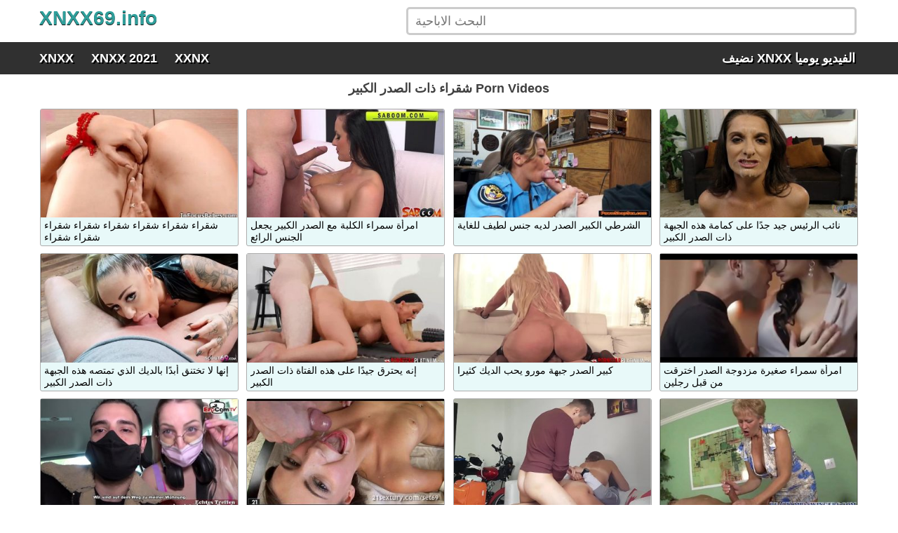

--- FILE ---
content_type: text/html; charset=UTF-8
request_url: https://xnxx69.info/video/%D8%B4%D9%82%D8%B1%D8%A7%D8%A1-%D8%B0%D8%A7%D8%AA-%D8%A7%D9%84%D8%B5%D8%AF%D8%B1-%D8%A7%D9%84%D9%83%D8%A8%D9%8A%D8%B1
body_size: 14382
content:
<!DOCTYPE html><html lang=en-US><head><meta charset="UTF-8"><meta name="viewport" content="width=device-width, initial-scale=1"><link rel=profile href=https://gmpg.org/xfn/11><title>شقراء ذات الصدر الكبير - أفضل أشرطة الفيديو الإباحية - XNXX</title><meta name="description" content="رأي شقراء ذات الصدر الكبير فيديو اباحي XNXX فقط أفضل شقراء ذات الصدر الكبير في HD - XXNX"><link rel=preconnect href=//mc.yandex.ru><style media=all>html,body,div,span,iframe,h1,h2,h3,p,a{margin:0;padding:0}img{padding:0;margin:0;object-fit:cover}ul,li{list-style:none;margin:0;padding:0}body{background:none repeat scroll 0 0 #FFF;font-family:"lucida grande","tahoma",verdana,arial,sans-serif}h1,h2,h3{font-size:18px;color:#404040;font-weight:bold;display:block;text-align:center}a{text-decoration:none;color:#2f9f9b}#top{height:110px}h2{font-size:17px;margin:8px 0}#content{margin:5px auto;width:1188px;min-height:759px}.space{margin-bottom:8px;clear:both}.header{height:60px;margin:0 auto;width:1188px}.logo{padding:10px 0 0 10px;float:left;font-size:28px;text-shadow:0px 1px 0 #111;font-weight:bold}.search{padding:10px 0 0 25px;float:right;width:655px}.input-search{height:40px;padding:0 10px;border:3px solid #ccc;border-radius:5px;background:#fff;color:#222;font-size:18px;line-height:40px;box-sizing:border-box;width:98%}.searchmobile{display:none;float:right;font-size:30px;margin:6px 12px 0 0}.menumobile{display:inline-block;width:100%;height:46px;background:#303030}.navbar{display:block;height:45px;margin:0 auto;width:1188px}.onmobile{display:none;text-align:center;margin:10px 0}.navbar li{float:left;margin-right:5px;list-style-type:none}.navbar a{display:block;padding:11px 10px 11px;font-size:18px;font-weight:bold;text-align:center;text-shadow:2px 2px 0 #000;line-height:24px;color:#fff;text-decoration:none}.navbar a:hover{color:#2f9f9b}.navbar li.home{display:block;min-width:75px;padding:11px 10px 9px;font-size:18px;font-weight:bold;text-align:center;text-shadow:2px 2px 0 #000;line-height:24px;color:#fff;text-decoration:none}.rosu{color:#e34449}.verde{color:#019a6c}.spacebot{margin:3px 0 10px 5px !important}.natinati{margin:10px 0 0}.thumbs{padding:5px 5px;overflow:hidden;clear:both}.thumb{width:25%;float:left;overflow:hidden;box-sizing:border-box;padding:5px 0.5%}.thumb .thumb_wrap{border:1px solid #acacac;border-radius:3px;background-color:#e8f9f9}.thumb .thumb_link{position:relative;padding-bottom:55%;display:block;background-color:#aaabbb}.thumb .thumb_img{position:absolute;top:0;left:0;width:100%;height:100%;display:block;overflow:hidden}.thumb .thumb_title{line-height:17px;height:34px;overflow:hidden;display:block;margin:3px 5px;padding:0px;font-weight:normal;text-decoration:none;font-family:Arial,Helvetica,sans-serif;font-size:14px;font-style:normal;color:#000;word-wrap:break-word}.shareing{margin:5px 0 0;text-align:center}.video_description a{color:#333;text-decoration:none}.video_description a:hover{color:#e34449}.video_description{color:#555;font-size:14px;font-weight:normal;display:block;margin-top:5px}.textfield{width:540px;border:1px solid #ccc;background:#fbfbfb;padding:5px 10px;display:inline-block;border-radius:10px;text-align:left;height:35px}#player{position:relative;z-index:6;background-color:#000;height:525px}#player video{position:absolute;top:0;left:0;width:100%;height:100%;background-color:#000}.tags{text-align:center;margin:5px 0;overflow:hidden;clear:both;color:#064e57}.tags a{font-size:15px;text-decoration:underline;padding:3px 3px;margin:3px 3px 3px 0;display:inline-block;color:#0e3f5a}#video-wrap{width:98%;margin:5px 1%}.clear{clear:both}.right{float:right !important}.left{float:left}.center{text-align:center}.pagination{padding:25px 0 20px;text-align:center;clear:both}.np-page{display:inline-block;width:47%;margin:0 1%;font-size:16px;background-color:#2f9f9b;padding:10px 0;color:#000;border-radius:10px}.pag-current{cursor:default !important;background-color:#303030 !important;color:#fff !important}.button-pagination{background-color:#dadada;border:0;color:#303030;font-size:16px;border-radius:25px;padding:12px 18px;margin:0 2px}.redtxt{color:#2f9f9b}.redtxts{color:#2f9f9b}.red{background-color:#2f9f9b;color:#fff}.blue{color:#1da1f2}.col_bar{width:100%;float:left;margin:-3px 0 10px}.download_link{font-size:0;line-height:normal;display:block;text-align:center;color:#f00;background:#ff3;text-transform:uppercase;padding:12px 0}.download_link span{font-size:15px;display:inline-block;vertical-align:middle}.download_link strong{font-weight:700}.tagged{background:#d9d9d9;border-radius:5px;box-shadow:none;font-size:14px;margin:3px 1px;padding:2px 6px 3px;white-space:normal;display:inline-block;border-bottom:2px solid #333}.pages_mob{display:none;margin:10px 5px 10px;height:55px}.trends{text-align:center}.trends li{margin:2px;padding:6px;display:inline-block}.trends a{color:#1c7592;text-decoration:underline}#footer{background:#303030;margin:15px 0 0}.nav-footer{text-align:center;min-height:20px;color:#fff;padding:15px;font-size:14px}.nav-footer a{color:#FFF;font-size:14px}.nav-footer a:hover{color:#e34449;text-decoration:underline}@media (min-width: 950px) and (max-width: 1250px){.header{width:auto}.search{width:450px}.header h1{font-size:16px}.navbar{width:100%}#content{width:100%}#content h1{font-size:16px}.thumbs{padding:5px 10px}.thumb{width:25%}#player{height:42.5vw;padding-bottom:0}#video-wrap{width:92%;margin:5px 4%}.textfield{width:420px}}@media (min-width: 650px) and (max-width: 950px){.header{height:65px}h1{padding:5px 0}h3{font-size:15px;margin:8px}.header{max-width:1250px;padding:0 5px;width:auto}.navbar{width:auto;margin-left:4px}.logo{max-width:220px;background-size:contain}.search{padding:13px 0 0 0;width:55%;margin:0 auto;float:right}.input-search{width:98%}#content{width:100%}#content h1{font-size:15px;text-align:center;display:block}#player{height:53.5vw}.thumb{width:33.3333%}.thumb .thumb_title{font-size:13px}h3{font-size:16px}.space{margin-bottom:8px}#video-wrap{float:none;width:auto;margin:0 0 5px}.pages_mob{display:block}.button-pagination{display:none;padding:12px 40px;margin:0 10px}.nav-footer{font-size:13px}}@media only screen and (max-width:650px){#top{height:unset}.space{margin-bottom:0}h3{font-size:14px;margin:8px;display:block;text-align:center}.header{padding:2px 5px 0;height:37px;width:auto}.logo{text-align:center;height:35px;float:none;padding:0;font-size:26px}.tagspace{display:none}.navbar{width:100%;height:30px;text-align:center;display:table;table-layout:fixed}.onmobile{display:block}.navbar li{float:none;display:table-cell;border-left:1px solid #fff}.navbar a{padding:11px 5px 11px;font-size:14px}#nomob{display:none}.search{float:left;width:100%;position:relative;margin:0 0 5px 0;padding:5px 0}.searchmobile{display:block}.input-search{width:100%;padding:0 6px}.sort-button{margin:0 5px 0 0;font-size:13px}#content{padding:0 5px 0 4px;margin:0 auto;width:auto}#content h1{font-size:15px;float:none;text-align:center;display:block;margin:5px 0 7px 0}.tags a{padding:2px;margin:2px 2px 2px 0}.thumbs{padding:0}.thumb{width:100%;padding:5px 1%}.thumb .thumb_title{font-size:12px;line-height:16px;height:16px}#player{margin:0 -5px;height:54vw}h2{font-size:14px}.tagged{font-size:12px}#video-wrap{float:none;width:auto;margin:0 0 10px}.download_link span{font-size:12px}.trends a{font-size:14px}.pages_mob{display:block}.button-pagination{display:none;padding:12px 40px;margin:0 10px}.nav-footer a{font-size:13px}.nav-footer{font-size:13px}}</style><link rel=canonical href=https://xnxx69.info/video/%d8%b4%d9%82%d8%b1%d8%a7%d8%a1-%d8%b0%d8%a7%d8%aa-%d8%a7%d9%84%d8%b5%d8%af%d8%b1-%d8%a7%d9%84%d9%83%d8%a8%d9%8a%d8%b1><style id=global-styles-inline-css>/*<![CDATA[*/:root{--wp--preset--aspect-ratio--square:1;--wp--preset--aspect-ratio--4-3:4/3;--wp--preset--aspect-ratio--3-4:3/4;--wp--preset--aspect-ratio--3-2:3/2;--wp--preset--aspect-ratio--2-3:2/3;--wp--preset--aspect-ratio--16-9:16/9;--wp--preset--aspect-ratio--9-16:9/16;--wp--preset--color--black:#000;--wp--preset--color--cyan-bluish-gray:#abb8c3;--wp--preset--color--white:#fff;--wp--preset--color--pale-pink:#f78da7;--wp--preset--color--vivid-red:#cf2e2e;--wp--preset--color--luminous-vivid-orange:#ff6900;--wp--preset--color--luminous-vivid-amber:#fcb900;--wp--preset--color--light-green-cyan:#7bdcb5;--wp--preset--color--vivid-green-cyan:#00d084;--wp--preset--color--pale-cyan-blue:#8ed1fc;--wp--preset--color--vivid-cyan-blue:#0693e3;--wp--preset--color--vivid-purple:#9b51e0;--wp--preset--gradient--vivid-cyan-blue-to-vivid-purple:linear-gradient(135deg,rgb(6,147,227) 0%,rgb(155,81,224) 100%);--wp--preset--gradient--light-green-cyan-to-vivid-green-cyan:linear-gradient(135deg,rgb(122,220,180) 0%,rgb(0,208,130) 100%);--wp--preset--gradient--luminous-vivid-amber-to-luminous-vivid-orange:linear-gradient(135deg,rgb(252,185,0) 0%,rgb(255,105,0) 100%);--wp--preset--gradient--luminous-vivid-orange-to-vivid-red:linear-gradient(135deg,rgb(255,105,0) 0%,rgb(207,46,46) 100%);--wp--preset--gradient--very-light-gray-to-cyan-bluish-gray:linear-gradient(135deg,rgb(238,238,238) 0%,rgb(169,184,195) 100%);--wp--preset--gradient--cool-to-warm-spectrum:linear-gradient(135deg,rgb(74,234,220) 0%,rgb(151,120,209) 20%,rgb(207,42,186) 40%,rgb(238,44,130) 60%,rgb(251,105,98) 80%,rgb(254,248,76) 100%);--wp--preset--gradient--blush-light-purple:linear-gradient(135deg,rgb(255,206,236) 0%,rgb(152,150,240) 100%);--wp--preset--gradient--blush-bordeaux:linear-gradient(135deg,rgb(254,205,165) 0%,rgb(254,45,45) 50%,rgb(107,0,62) 100%);--wp--preset--gradient--luminous-dusk:linear-gradient(135deg,rgb(255,203,112) 0%,rgb(199,81,192) 50%,rgb(65,88,208) 100%);--wp--preset--gradient--pale-ocean:linear-gradient(135deg,rgb(255,245,203) 0%,rgb(182,227,212) 50%,rgb(51,167,181) 100%);--wp--preset--gradient--electric-grass:linear-gradient(135deg,rgb(202,248,128) 0%,rgb(113,206,126) 100%);--wp--preset--gradient--midnight:linear-gradient(135deg,rgb(2,3,129) 0%,rgb(40,116,252) 100%);--wp--preset--font-size--small:13px;--wp--preset--font-size--medium:20px;--wp--preset--font-size--large:36px;--wp--preset--font-size--x-large:42px;--wp--preset--spacing--20:0.44rem;--wp--preset--spacing--30:0.67rem;--wp--preset--spacing--40:1rem;--wp--preset--spacing--50:1.5rem;--wp--preset--spacing--60:2.25rem;--wp--preset--spacing--70:3.38rem;--wp--preset--spacing--80:5.06rem;--wp--preset--shadow--natural:6px 6px 9px rgba(0, 0, 0, 0.2);--wp--preset--shadow--deep:12px 12px 50px rgba(0, 0, 0, 0.4);--wp--preset--shadow--sharp:6px 6px 0px rgba(0, 0, 0, 0.2);--wp--preset--shadow--outlined:6px 6px 0px -3px rgb(255, 255, 255), 6px 6px rgb(0, 0, 0);--wp--preset--shadow--crisp:6px 6px 0px rgb(0, 0, 0)}:where(.is-layout-flex){gap:0.5em}:where(.is-layout-grid){gap:0.5em}body .is-layout-flex{display:flex}.is-layout-flex{flex-wrap:wrap;align-items:center}.is-layout-flex>:is(*,div){margin:0}body .is-layout-grid{display:grid}.is-layout-grid>:is(*,div){margin:0}:where(.wp-block-columns.is-layout-flex){gap:2em}:where(.wp-block-columns.is-layout-grid){gap:2em}:where(.wp-block-post-template.is-layout-flex){gap:1.25em}:where(.wp-block-post-template.is-layout-grid){gap:1.25em}.has-black-color{color:var(--wp--preset--color--black) !important}.has-cyan-bluish-gray-color{color:var(--wp--preset--color--cyan-bluish-gray) !important}.has-white-color{color:var(--wp--preset--color--white) !important}.has-pale-pink-color{color:var(--wp--preset--color--pale-pink) !important}.has-vivid-red-color{color:var(--wp--preset--color--vivid-red) !important}.has-luminous-vivid-orange-color{color:var(--wp--preset--color--luminous-vivid-orange) !important}.has-luminous-vivid-amber-color{color:var(--wp--preset--color--luminous-vivid-amber) !important}.has-light-green-cyan-color{color:var(--wp--preset--color--light-green-cyan) !important}.has-vivid-green-cyan-color{color:var(--wp--preset--color--vivid-green-cyan) !important}.has-pale-cyan-blue-color{color:var(--wp--preset--color--pale-cyan-blue) !important}.has-vivid-cyan-blue-color{color:var(--wp--preset--color--vivid-cyan-blue) !important}.has-vivid-purple-color{color:var(--wp--preset--color--vivid-purple) !important}.has-black-background-color{background-color:var(--wp--preset--color--black) !important}.has-cyan-bluish-gray-background-color{background-color:var(--wp--preset--color--cyan-bluish-gray) !important}.has-white-background-color{background-color:var(--wp--preset--color--white) !important}.has-pale-pink-background-color{background-color:var(--wp--preset--color--pale-pink) !important}.has-vivid-red-background-color{background-color:var(--wp--preset--color--vivid-red) !important}.has-luminous-vivid-orange-background-color{background-color:var(--wp--preset--color--luminous-vivid-orange) !important}.has-luminous-vivid-amber-background-color{background-color:var(--wp--preset--color--luminous-vivid-amber) !important}.has-light-green-cyan-background-color{background-color:var(--wp--preset--color--light-green-cyan) !important}.has-vivid-green-cyan-background-color{background-color:var(--wp--preset--color--vivid-green-cyan) !important}.has-pale-cyan-blue-background-color{background-color:var(--wp--preset--color--pale-cyan-blue) !important}.has-vivid-cyan-blue-background-color{background-color:var(--wp--preset--color--vivid-cyan-blue) !important}.has-vivid-purple-background-color{background-color:var(--wp--preset--color--vivid-purple) !important}.has-black-border-color{border-color:var(--wp--preset--color--black) !important}.has-cyan-bluish-gray-border-color{border-color:var(--wp--preset--color--cyan-bluish-gray) !important}.has-white-border-color{border-color:var(--wp--preset--color--white) !important}.has-pale-pink-border-color{border-color:var(--wp--preset--color--pale-pink) !important}.has-vivid-red-border-color{border-color:var(--wp--preset--color--vivid-red) !important}.has-luminous-vivid-orange-border-color{border-color:var(--wp--preset--color--luminous-vivid-orange) !important}.has-luminous-vivid-amber-border-color{border-color:var(--wp--preset--color--luminous-vivid-amber) !important}.has-light-green-cyan-border-color{border-color:var(--wp--preset--color--light-green-cyan) !important}.has-vivid-green-cyan-border-color{border-color:var(--wp--preset--color--vivid-green-cyan) !important}.has-pale-cyan-blue-border-color{border-color:var(--wp--preset--color--pale-cyan-blue) !important}.has-vivid-cyan-blue-border-color{border-color:var(--wp--preset--color--vivid-cyan-blue) !important}.has-vivid-purple-border-color{border-color:var(--wp--preset--color--vivid-purple) !important}.has-vivid-cyan-blue-to-vivid-purple-gradient-background{background:var(--wp--preset--gradient--vivid-cyan-blue-to-vivid-purple) !important}.has-light-green-cyan-to-vivid-green-cyan-gradient-background{background:var(--wp--preset--gradient--light-green-cyan-to-vivid-green-cyan) !important}.has-luminous-vivid-amber-to-luminous-vivid-orange-gradient-background{background:var(--wp--preset--gradient--luminous-vivid-amber-to-luminous-vivid-orange) !important}.has-luminous-vivid-orange-to-vivid-red-gradient-background{background:var(--wp--preset--gradient--luminous-vivid-orange-to-vivid-red) !important}.has-very-light-gray-to-cyan-bluish-gray-gradient-background{background:var(--wp--preset--gradient--very-light-gray-to-cyan-bluish-gray) !important}.has-cool-to-warm-spectrum-gradient-background{background:var(--wp--preset--gradient--cool-to-warm-spectrum) !important}.has-blush-light-purple-gradient-background{background:var(--wp--preset--gradient--blush-light-purple) !important}.has-blush-bordeaux-gradient-background{background:var(--wp--preset--gradient--blush-bordeaux) !important}.has-luminous-dusk-gradient-background{background:var(--wp--preset--gradient--luminous-dusk) !important}.has-pale-ocean-gradient-background{background:var(--wp--preset--gradient--pale-ocean) !important}.has-electric-grass-gradient-background{background:var(--wp--preset--gradient--electric-grass) !important}.has-midnight-gradient-background{background:var(--wp--preset--gradient--midnight) !important}.has-small-font-size{font-size:var(--wp--preset--font-size--small) !important}.has-medium-font-size{font-size:var(--wp--preset--font-size--medium) !important}.has-large-font-size{font-size:var(--wp--preset--font-size--large) !important}.has-x-large-font-size{font-size:var(--wp--preset--font-size--x-large) !important}/*]]>*/</style></head><body><div id=top><div class=header><div class=logo><a href=/ title=XNXX>XNXX69.info</a></div><div class=search><form method=get action=/ > <input class=input-search placeholder="البحث الاباحية" type=text name=s></form></div></div><div class=menumobile><ul class=navbar> <li><a href=https://xnxx69.info/video/xnxx title=XNXX>XNXX</a></li> <li><a href=https://xnxx69.info/xnxx-2021 title="XNXX 2021">XNXX 2021</a></li> <li><a href=https://xnxx69.info/video/xxnx title=XXNX>XXNX</a></li> <li id=nomob class="home right">نضيف <span>XNXX</span> الفيديو يوميا</li></ul></div></div><div id=content><h1>شقراء ذات الصدر الكبير Porn Videos</h1><div class=space></div><div class=thumbs><ul> <li class=thumb><div class=thumb_wrap> <a title="شقراء شقراء شقراء شقراء شقراء شقراء شقراء شقراء" href=https://xnxx69.info/%d8%b4%d9%82%d8%b1%d8%a7%d8%a1-%d8%b4%d9%82%d8%b1%d8%a7%d8%a1-%d8%b4%d9%82%d8%b1%d8%a7%d8%a1-%d8%b4%d9%82%d8%b1%d8%a7%d8%a1-%d8%b4%d9%82%d8%b1%d8%a7%d8%a1-%d8%b4%d9%82%d8%b1%d8%a7%d8%a1-%d8%b4%d9%82 class=thumb_link><div class=thumb_img> <img src="[data-uri]" width=100% height=100% alt="شقراء شقراء شقراء شقراء شقراء شقراء شقراء شقراء" data-lazy-src=https://xnxx69.info/thumb/10395/10395.1.jpg></div> </a><div class=thumb_title>شقراء شقراء شقراء شقراء شقراء شقراء شقراء شقراء</div></div> </li> <li class=thumb><div class=thumb_wrap> <a title="امرأة سمراء الكلبة مع الصدر الكبير يجعل الجنس الرائع" href=https://xnxx69.info/%d8%a7%d9%85%d8%b1%d8%a3%d8%a9-%d8%b3%d9%85%d8%b1%d8%a7%d8%a1-%d8%a7%d9%84%d9%83%d9%84%d8%a8%d8%a9-%d9%85%d8%b9-%d8%a7%d9%84%d8%b5%d8%af%d8%b1-%d8%a7%d9%84%d9%83%d8%a8%d9%8a%d8%b1-%d9%8a%d8%ac%d8%b9 class=thumb_link><div class=thumb_img> <img src="[data-uri]" width=100% height=100% alt="امرأة سمراء الكلبة مع الصدر الكبير يجعل الجنس الرائع" data-lazy-src=https://xnxx69.info/thumb/10284/10284.1.jpg></div> </a><div class=thumb_title>امرأة سمراء الكلبة مع الصدر الكبير يجعل الجنس الرائع</div></div> </li> <li class=thumb><div class=thumb_wrap> <a title="الشرطي الكبير الصدر لديه جنس لطيف للغاية" href=https://xnxx69.info/%d8%a7%d9%84%d8%b4%d8%b1%d8%b7%d9%8a-%d8%a7%d9%84%d9%83%d8%a8%d9%8a%d8%b1-%d8%a7%d9%84%d8%b5%d8%af%d8%b1-%d9%84%d8%af%d9%8a%d9%87-%d8%ac%d9%86%d8%b3-%d9%84%d8%b7%d9%8a%d9%81-%d9%84%d9%84%d8%ba%d8%a7 class=thumb_link><div class=thumb_img> <img src="[data-uri]" width=100% height=100% alt="الشرطي الكبير الصدر لديه جنس لطيف للغاية" data-lazy-src=https://xnxx69.info/thumb/45678/45678.1.jpg></div> </a><div class=thumb_title>الشرطي الكبير الصدر لديه جنس لطيف للغاية</div></div> </li> <li class=thumb><div class=thumb_wrap> <a title="نائب الرئيس جيد جدًا على كمامة هذه الجبهة ذات الصدر الكبير" href=https://xnxx69.info/%d9%86%d8%a7%d8%a6%d8%a8-%d8%a7%d9%84%d8%b1%d8%a6%d9%8a%d8%b3-%d8%ac%d9%8a%d8%af-%d8%ac%d8%af%d9%8b%d8%a7-%d8%b9%d9%84%d9%89-%d9%83%d9%85%d8%a7%d9%85%d8%a9-%d9%87%d8%b0%d9%87-%d8%a7%d9%84%d8%ac%d8%a8 class=thumb_link><div class=thumb_img> <img src="[data-uri]" width=100% height=100% alt="نائب الرئيس جيد جدًا على كمامة هذه الجبهة ذات الصدر الكبير" data-lazy-src=https://xnxx69.info/thumb/369743/369743.1.jpg></div> </a><div class=thumb_title>نائب الرئيس جيد جدًا على كمامة هذه الجبهة ذات الصدر الكبير</div></div> </li> <li class=thumb><div class=thumb_wrap> <a title="إنها لا تختنق أبدًا بالديك الذي تمتصه هذه الجبهة ذات الصدر الكبير" href=https://xnxx69.info/%d8%a5%d9%86%d9%87%d8%a7-%d9%84%d8%a7-%d8%aa%d8%ae%d8%aa%d9%86%d9%82-%d8%a3%d8%a8%d8%af%d9%8b%d8%a7-%d8%a8%d8%a7%d9%84%d8%af%d9%8a%d9%83-%d8%a7%d9%84%d8%b0%d9%8a-%d8%aa%d9%85%d8%aa%d8%b5%d9%87-%d9%87 class=thumb_link><div class=thumb_img> <img src="[data-uri]" width=100% height=100% alt="إنها لا تختنق أبدًا بالديك الذي تمتصه هذه الجبهة ذات الصدر الكبير" data-lazy-src=https://xnxx69.info/thumb/404347/404347.1.jpg></div> </a><div class=thumb_title>إنها لا تختنق أبدًا بالديك الذي تمتصه هذه الجبهة ذات الصدر الكبير</div></div> </li> <li class=thumb><div class=thumb_wrap> <a title="إنه يحترق جيدًا على هذه الفتاة ذات الصدر الكبير" href=https://xnxx69.info/%d8%a5%d9%86%d9%87-%d9%8a%d8%ad%d8%aa%d8%b1%d9%82-%d8%ac%d9%8a%d8%af%d9%8b%d8%a7-%d8%b9%d9%84%d9%89-%d9%87%d8%b0%d9%87-%d8%a7%d9%84%d9%81%d8%aa%d8%a7%d8%a9-%d8%b0%d8%a7%d8%aa-%d8%a7%d9%84%d8%b5%d8%af class=thumb_link><div class=thumb_img> <img src="[data-uri]" width=100% height=100% alt="إنه يحترق جيدًا على هذه الفتاة ذات الصدر الكبير" data-lazy-src=https://xnxx69.info/thumb/410305/410305.1.jpg></div> </a><div class=thumb_title>إنه يحترق جيدًا على هذه الفتاة ذات الصدر الكبير</div></div> </li> <li class=thumb><div class=thumb_wrap> <a title="كبير الصدر جبهة مورو يحب الديك كثيرا" href=https://xnxx69.info/%d9%83%d8%a8%d9%8a%d8%b1-%d8%a7%d9%84%d8%b5%d8%af%d8%b1-%d8%ac%d8%a8%d9%87%d8%a9-%d9%85%d9%88%d8%b1%d9%88-%d9%8a%d8%ad%d8%a8-%d8%a7%d9%84%d8%af%d9%8a%d9%83-%d9%83%d8%ab%d9%8a%d8%b1%d8%a7 class=thumb_link><div class=thumb_img> <img src="[data-uri]" width=100% height=100% alt="كبير الصدر جبهة مورو يحب الديك كثيرا" data-lazy-src=https://xnxx69.info/thumb/271635/271635.1.jpg></div> </a><div class=thumb_title>كبير الصدر جبهة مورو يحب الديك كثيرا</div></div> </li> <li class=thumb><div class=thumb_wrap> <a title="امرأة سمراء صغيرة مزدوجة الصدر اخترقت من قبل رجلين" href=https://xnxx69.info/%d8%a7%d9%85%d8%b1%d8%a3%d8%a9-%d8%b3%d9%85%d8%b1%d8%a7%d8%a1-%d8%b5%d8%ba%d9%8a%d8%b1%d8%a9-%d9%85%d8%b2%d8%af%d9%88%d8%ac%d8%a9-%d8%a7%d9%84%d8%b5%d8%af%d8%b1-%d8%a7%d8%ae%d8%aa%d8%b1%d9%82%d8%aa class=thumb_link><div class=thumb_img> <img src="[data-uri]" width=100% height=100% alt="امرأة سمراء صغيرة مزدوجة الصدر اخترقت من قبل رجلين" data-lazy-src=https://xnxx69.info/thumb/13849/13849.1.jpg></div> </a><div class=thumb_title>امرأة سمراء صغيرة مزدوجة الصدر اخترقت من قبل رجلين</div></div> </li> <li class=thumb><div class=thumb_wrap> <a title="المتفرج صغير الصدر يمارس الجنس مع رجل بشعر مجعد" href=https://xnxx69.info/%d8%a7%d9%84%d9%85%d8%aa%d9%81%d8%b1%d8%ac-%d8%b5%d8%ba%d9%8a%d8%b1-%d8%a7%d9%84%d8%b5%d8%af%d8%b1-%d9%8a%d9%85%d8%a7%d8%b1%d8%b3-%d8%a7%d9%84%d8%ac%d9%86%d8%b3-%d9%85%d8%b9-%d8%b1%d8%ac%d9%84-%d8%a8 class=thumb_link><div class=thumb_img> <img src="[data-uri]" width=100% height=100% alt="المتفرج صغير الصدر يمارس الجنس مع رجل بشعر مجعد" data-lazy-src=https://xnxx69.info/thumb/280857/280857.1.jpg></div> </a><div class=thumb_title>المتفرج صغير الصدر يمارس الجنس مع رجل بشعر مجعد</div></div> </li> <li class=thumb><div class=thumb_wrap> <a title="عاهرة صغيرة الصدر تحب أن تكون مرحة للغاية قبل ممارسة الجنس" href=https://xnxx69.info/%d8%b9%d8%a7%d9%87%d8%b1%d8%a9-%d8%b5%d8%ba%d9%8a%d8%b1%d8%a9-%d8%a7%d9%84%d8%b5%d8%af%d8%b1-%d8%aa%d8%ad%d8%a8-%d8%a3%d9%86-%d8%aa%d9%83%d9%88%d9%86-%d9%85%d8%b1%d8%ad%d8%a9-%d9%84%d9%84%d8%ba%d8%a7 class=thumb_link><div class=thumb_img> <img src="[data-uri]" width=100% height=100% alt="عاهرة صغيرة الصدر تحب أن تكون مرحة للغاية قبل ممارسة الجنس" data-lazy-src=https://xnxx69.info/thumb/333355/333355.1.jpg></div> </a><div class=thumb_title>عاهرة صغيرة الصدر تحب أن تكون مرحة للغاية قبل ممارسة الجنس</div></div> </li> <li class=thumb><div class=thumb_wrap> <a title="الكلبة كبيرة الصدر بالبريد" href=https://xnxx69.info/%d8%a7%d9%84%d9%83%d9%84%d8%a8%d8%a9-%d9%83%d8%a8%d9%8a%d8%b1%d8%a9-%d8%a7%d9%84%d8%b5%d8%af%d8%b1-%d8%a8%d8%a7%d9%84%d8%a8%d8%b1%d9%8a%d8%af class=thumb_link><div class=thumb_img> <img src="[data-uri]" width=100% height=100% alt="الكلبة كبيرة الصدر بالبريد" data-lazy-src=https://xnxx69.info/thumb/251180/251180.1.jpg></div> </a><div class=thumb_title>الكلبة كبيرة الصدر بالبريد</div></div> </li> <li class=thumb><div class=thumb_wrap> <a title="انه ذاهب لخلع حمالة الصدر هذه الشقراء والاستفادة من بوسها" href=https://xnxx69.info/%d8%a7%d9%86%d9%87-%d8%b0%d8%a7%d9%87%d8%a8-%d9%84%d8%ae%d9%84%d8%b9-%d8%ad%d9%85%d8%a7%d9%84%d8%a9-%d8%a7%d9%84%d8%b5%d8%af%d8%b1-%d9%87%d8%b0%d9%87-%d8%a7%d9%84%d8%b4%d9%82%d8%b1%d8%a7%d8%a1-%d9%88 class=thumb_link><div class=thumb_img> <img src="[data-uri]" width=100% height=100% alt="انه ذاهب لخلع حمالة الصدر هذه الشقراء والاستفادة من بوسها" data-lazy-src=https://xnxx69.info/thumb/290864/290864.1.jpg></div> </a><div class=thumb_title>انه ذاهب لخلع حمالة الصدر هذه الشقراء والاستفادة من بوسها</div></div> </li> <li class=thumb><div class=thumb_wrap> <a title="ضخمة الصدر كس مارس الجنس من قبل واحد على الأريكة بقوة" href=https://xnxx69.info/%d8%b6%d8%ae%d9%85%d8%a9-%d8%a7%d9%84%d8%b5%d8%af%d8%b1-%d9%83%d8%b3-%d9%85%d8%a7%d8%b1%d8%b3-%d8%a7%d9%84%d8%ac%d9%86%d8%b3-%d9%85%d9%86-%d9%82%d8%a8%d9%84-%d9%88%d8%a7%d8%ad%d8%af-%d8%b9%d9%84%d9%89 class=thumb_link><div class=thumb_img> <img src="[data-uri]" width=100% height=100% alt="ضخمة الصدر كس مارس الجنس من قبل واحد على الأريكة بقوة" data-lazy-src=https://xnxx69.info/thumb/63032/63032.1.jpg></div> </a><div class=thumb_title>ضخمة الصدر كس مارس الجنس من قبل واحد على الأريكة بقوة</div></div> </li> <li class=thumb><div class=thumb_wrap> <a title="يكاد ثدياها يخرجان من حمالة الصدر بمفردهما عندما تكتشف المرأة أن عليها الرضاعة" href=https://xnxx69.info/%d9%8a%d9%83%d8%a7%d8%af-%d8%ab%d8%af%d9%8a%d8%a7%d9%87%d8%a7-%d9%8a%d8%ae%d8%b1%d8%ac%d8%a7%d9%86-%d9%85%d9%86-%d8%ad%d9%85%d8%a7%d9%84%d8%a9-%d8%a7%d9%84%d8%b5%d8%af%d8%b1-%d8%a8%d9%85%d9%81%d8%b1 class=thumb_link><div class=thumb_img> <img src="[data-uri]" width=100% height=100% alt="يكاد ثدياها يخرجان من حمالة الصدر بمفردهما عندما تكتشف المرأة أن عليها الرضاعة" data-lazy-src=https://xnxx69.info/thumb/299066/299066.1.jpg></div> </a><div class=thumb_title>يكاد ثدياها يخرجان من حمالة الصدر بمفردهما عندما تكتشف المرأة أن عليها الرضاعة</div></div> </li> <li class=thumb><div class=thumb_wrap> <a title="جبهة مورو كبيرة الصدر ملقى على السرير" href=https://xnxx69.info/%d8%ac%d8%a8%d9%87%d8%a9-%d9%85%d9%88%d8%b1%d9%88-%d9%83%d8%a8%d9%8a%d8%b1%d8%a9-%d8%a7%d9%84%d8%b5%d8%af%d8%b1-%d9%85%d9%84%d9%82%d9%89-%d8%b9%d9%84%d9%89-%d8%a7%d9%84%d8%b3%d8%b1%d9%8a%d8%b1 class=thumb_link><div class=thumb_img> <img src="[data-uri]" width=100% height=100% alt="جبهة مورو كبيرة الصدر ملقى على السرير" data-lazy-src=https://xnxx69.info/thumb/329546/329546.1.jpg></div> </a><div class=thumb_title>جبهة مورو كبيرة الصدر ملقى على السرير</div></div> </li> <li class=thumb><div class=thumb_wrap> <a title="جنسي ساخن وممتع للغاية مع ديكها هو جبهة مورو كبيرة الصدر" href=https://xnxx69.info/%d8%ac%d9%86%d8%b3%d9%8a-%d8%b3%d8%a7%d8%ae%d9%86-%d9%88%d9%85%d9%85%d8%aa%d8%b9-%d9%84%d9%84%d8%ba%d8%a7%d9%8a%d8%a9-%d9%85%d8%b9-%d8%af%d9%8a%d9%83%d9%87%d8%a7-%d9%87%d9%88-%d8%ac%d8%a8%d9%87%d8%a9 class=thumb_link><div class=thumb_img> <img src="[data-uri]" width=100% height=100% alt="جنسي ساخن وممتع للغاية مع ديكها هو جبهة مورو كبيرة الصدر" data-lazy-src=https://xnxx69.info/thumb/330838/330838.1.jpg></div> </a><div class=thumb_title>جنسي ساخن وممتع للغاية مع ديكها هو جبهة مورو كبيرة الصدر</div></div> </li> <li class=thumb><div class=thumb_wrap> <a title="امرأة سمراء كبيرة الصدر تضرب ديك صديقها على لسانها" href=https://xnxx69.info/%d8%a7%d9%85%d8%b1%d8%a3%d8%a9-%d8%b3%d9%85%d8%b1%d8%a7%d8%a1-%d9%83%d8%a8%d9%8a%d8%b1%d8%a9-%d8%a7%d9%84%d8%b5%d8%af%d8%b1-%d8%aa%d8%b6%d8%b1%d8%a8-%d8%af%d9%8a%d9%83-%d8%b5%d8%af%d9%8a%d9%82%d9%87 class=thumb_link><div class=thumb_img> <img src="[data-uri]" width=100% height=100% alt="امرأة سمراء كبيرة الصدر تضرب ديك صديقها على لسانها" data-lazy-src=https://xnxx69.info/thumb/259674/259674.1.jpg></div> </a><div class=thumb_title>امرأة سمراء كبيرة الصدر تضرب ديك صديقها على لسانها</div></div> </li> <li class=thumb><div class=thumb_wrap> <a title="انه يهيمن جنسيا على هذه الفاسقة الصدر الكبيرة عندما يمارس الجنس معها الشرج" href=https://xnxx69.info/%d8%a7%d9%86%d9%87-%d9%8a%d9%87%d9%8a%d9%85%d9%86-%d8%ac%d9%86%d8%b3%d9%8a%d8%a7-%d8%b9%d9%84%d9%89-%d9%87%d8%b0%d9%87-%d8%a7%d9%84%d9%81%d8%a7%d8%b3%d9%82%d8%a9-%d8%a7%d9%84%d8%b5%d8%af%d8%b1-%d8%a7 class=thumb_link><div class=thumb_img> <img src="[data-uri]" width=100% height=100% alt="انه يهيمن جنسيا على هذه الفاسقة الصدر الكبيرة عندما يمارس الجنس معها الشرج" data-lazy-src=https://xnxx69.info/thumb/307305/307305.1.jpg></div> </a><div class=thumb_title>انه يهيمن جنسيا على هذه الفاسقة الصدر الكبيرة عندما يمارس الجنس معها الشرج</div></div> </li> <li class=thumb><div class=thumb_wrap> <a title="اثنين من مثليات كبيرة الصدر تلتصق بألسنتهم في كس" href=https://xnxx69.info/%d8%a7%d8%ab%d9%86%d9%8a%d9%86-%d9%85%d9%86-%d9%85%d8%ab%d9%84%d9%8a%d8%a7%d8%aa-%d9%83%d8%a8%d9%8a%d8%b1%d8%a9-%d8%a7%d9%84%d8%b5%d8%af%d8%b1-%d8%aa%d9%84%d8%aa%d8%b5%d9%82-%d8%a8%d8%a3%d9%84%d8%b3 class=thumb_link><div class=thumb_img> <img src="[data-uri]" width=100% height=100% alt="اثنين من مثليات كبيرة الصدر تلتصق بألسنتهم في كس" data-lazy-src=https://xnxx69.info/thumb/270963/270963.1.jpg></div> </a><div class=thumb_title>اثنين من مثليات كبيرة الصدر تلتصق بألسنتهم في كس</div></div> </li> <li class=thumb><div class=thumb_wrap> <a title="امرأة سمراء ضخمة الصدر استيقظت من قبل ديك زوجها" href=https://xnxx69.info/%d8%a7%d9%85%d8%b1%d8%a3%d8%a9-%d8%b3%d9%85%d8%b1%d8%a7%d8%a1-%d8%b6%d8%ae%d9%85%d8%a9-%d8%a7%d9%84%d8%b5%d8%af%d8%b1-%d8%a7%d8%b3%d8%aa%d9%8a%d9%82%d8%b8%d8%aa-%d9%85%d9%86-%d9%82%d8%a8%d9%84-%d8%af class=thumb_link><div class=thumb_img> <img src="[data-uri]" width=100% height=100% alt="امرأة سمراء ضخمة الصدر استيقظت من قبل ديك زوجها" data-lazy-src=https://xnxx69.info/thumb/206215/206215.1.jpg></div> </a><div class=thumb_title>امرأة سمراء ضخمة الصدر استيقظت من قبل ديك زوجها</div></div> </li> <li class=thumb><div class=thumb_wrap> <a title="هذه الهرات الصدر كبيرة ركوب أي الديك" href=https://xnxx69.info/%d9%87%d8%b0%d9%87-%d8%a7%d9%84%d9%87%d8%b1%d8%a7%d8%aa-%d8%a7%d9%84%d8%b5%d8%af%d8%b1-%d9%83%d8%a8%d9%8a%d8%b1%d8%a9-%d8%b1%d9%83%d9%88%d8%a8-%d8%a3%d9%8a-%d8%a7%d9%84%d8%af%d9%8a%d9%83 class=thumb_link><div class=thumb_img> <img src="[data-uri]" width=100% height=100% alt="هذه الهرات الصدر كبيرة ركوب أي الديك" data-lazy-src=https://xnxx69.info/thumb/291984/291984.1.jpg></div> </a><div class=thumb_title>هذه الهرات الصدر كبيرة ركوب أي الديك</div></div> </li> <li class=thumb><div class=thumb_wrap> <a title="سيدة كبيرة الصدر يضعك في المرض" href=https://xnxx69.info/%d8%b3%d9%8a%d8%af%d8%a9-%d9%83%d8%a8%d9%8a%d8%b1%d8%a9-%d8%a7%d9%84%d8%b5%d8%af%d8%b1-%d9%8a%d8%b6%d8%b9%d9%83-%d9%81%d9%8a-%d8%a7%d9%84%d9%85%d8%b1%d8%b6 class=thumb_link><div class=thumb_img> <img src="[data-uri]" width=100% height=100% alt="سيدة كبيرة الصدر يضعك في المرض" data-lazy-src=https://xnxx69.info/thumb/20625/20625.1.jpg></div> </a><div class=thumb_title>سيدة كبيرة الصدر يضعك في المرض</div></div> </li> <li class=thumb><div class=thumb_wrap> <a title="هذه الكلبة الصدر الكبيرة تستمني نفسها بقضيب صناعي تضعه فيه" href=https://xnxx69.info/%d9%87%d8%b0%d9%87-%d8%a7%d9%84%d9%83%d9%84%d8%a8%d8%a9-%d8%a7%d9%84%d8%b5%d8%af%d8%b1-%d8%a7%d9%84%d9%83%d8%a8%d9%8a%d8%b1%d8%a9-%d8%aa%d8%b3%d8%aa%d9%85%d9%86%d9%8a-%d9%86%d9%81%d8%b3%d9%87%d8%a7 class=thumb_link><div class=thumb_img> <img src="[data-uri]" width=100% height=100% alt="هذه الكلبة الصدر الكبيرة تستمني نفسها بقضيب صناعي تضعه فيه" data-lazy-src=https://xnxx69.info/thumb/278930/278930.1.jpg></div> </a><div class=thumb_title>هذه الكلبة الصدر الكبيرة تستمني نفسها بقضيب صناعي تضعه فيه</div></div> </li> <li class=thumb><div class=thumb_wrap> <a title="كبير الصدر جبهة مورو استمنى بسرور كبير" href=https://xnxx69.info/%d9%83%d8%a8%d9%8a%d8%b1-%d8%a7%d9%84%d8%b5%d8%af%d8%b1-%d8%ac%d8%a8%d9%87%d8%a9-%d9%85%d9%88%d8%b1%d9%88-%d8%a7%d8%b3%d8%aa%d9%85%d9%86%d9%89-%d8%a8%d8%b3%d8%b1%d9%88%d8%b1-%d9%83%d8%a8%d9%8a%d8%b1 class=thumb_link><div class=thumb_img> <img src="[data-uri]" width=100% height=100% alt="كبير الصدر جبهة مورو استمنى بسرور كبير" data-lazy-src=https://xnxx69.info/thumb/314265/314265.1.jpg></div> </a><div class=thumb_title>كبير الصدر جبهة مورو استمنى بسرور كبير</div></div> </li> <li class=thumb><div class=thumb_wrap> <a title="الأم الشابة التي تحصل على أموال جيدة لأخذ حمالة الصدر من والدها الكبار" href=https://xnxx69.info/%d8%a7%d9%84%d8%a3%d9%85-%d8%a7%d9%84%d8%b4%d8%a7%d8%a8%d8%a9-%d8%a7%d9%84%d8%aa%d9%8a-%d8%aa%d8%ad%d8%b5%d9%84-%d8%b9%d9%84%d9%89-%d8%a3%d9%85%d9%88%d8%a7%d9%84-%d8%ac%d9%8a%d8%af%d8%a9-%d9%84%d8%a3 class=thumb_link><div class=thumb_img> <img src="[data-uri]" width=100% height=100% alt="الأم الشابة التي تحصل على أموال جيدة لأخذ حمالة الصدر من والدها الكبار" data-lazy-src=https://xnxx69.info/thumb/311200/311200.1.jpg></div> </a><div class=thumb_title>الأم الشابة التي تحصل على أموال جيدة لأخذ حمالة الصدر من والدها الكبار</div></div> </li> <li class=thumb><div class=thumb_wrap> <a title="كريستينا كس كبير الصدر يحب أن يكون أمي" href=https://xnxx69.info/%d9%83%d8%b1%d9%8a%d8%b3%d8%aa%d9%8a%d9%86%d8%a7-%d9%83%d8%b3-%d9%83%d8%a8%d9%8a%d8%b1-%d8%a7%d9%84%d8%b5%d8%af%d8%b1-%d9%8a%d8%ad%d8%a8-%d8%a3%d9%86-%d9%8a%d9%83%d9%88%d9%86-%d8%a3%d9%85%d9%8a class=thumb_link><div class=thumb_img> <img src="[data-uri]" width=100% height=100% alt="كريستينا كس كبير الصدر يحب أن يكون أمي" data-lazy-src=https://xnxx69.info/thumb/246432/246432.1.jpg></div> </a><div class=thumb_title>كريستينا كس كبير الصدر يحب أن يكون أمي</div></div> </li> <li class=thumb><div class=thumb_wrap> <a title="إنها تحب هذه المرأة كبيرة الصدر كثيرًا وتريد ممارسة الجنس معها بشكل مكثف" href=https://xnxx69.info/%d8%a5%d9%86%d9%87%d8%a7-%d8%aa%d8%ad%d8%a8-%d9%87%d8%b0%d9%87-%d8%a7%d9%84%d9%85%d8%b1%d8%a3%d8%a9-%d9%83%d8%a8%d9%8a%d8%b1%d8%a9-%d8%a7%d9%84%d8%b5%d8%af%d8%b1-%d9%83%d8%ab%d9%8a%d8%b1%d9%8b%d8%a7 class=thumb_link><div class=thumb_img> <img src="[data-uri]" width=100% height=100% alt="إنها تحب هذه المرأة كبيرة الصدر كثيرًا وتريد ممارسة الجنس معها بشكل مكثف" data-lazy-src=https://xnxx69.info/thumb/342213/342213.1.jpg></div> </a><div class=thumb_title>إنها تحب هذه المرأة كبيرة الصدر كثيرًا وتريد ممارسة الجنس معها بشكل مكثف</div></div> </li> <li class=thumb><div class=thumb_wrap> <a title="كبيرة الصدر جبهة تحرير مورو الإسلامية عاهرة يحتاج إلى شيء منك" href=https://xnxx69.info/%d9%83%d8%a8%d9%8a%d8%b1%d8%a9-%d8%a7%d9%84%d8%b5%d8%af%d8%b1-%d8%ac%d8%a8%d9%87%d8%a9-%d8%aa%d8%ad%d8%b1%d9%8a%d8%b1-%d9%85%d9%88%d8%b1%d9%88-%d8%a7%d9%84%d8%a5%d8%b3%d9%84%d8%a7%d9%85%d9%8a%d8%a9 class=thumb_link><div class=thumb_img> <img src="[data-uri]" width=100% height=100% alt="كبيرة الصدر جبهة تحرير مورو الإسلامية عاهرة يحتاج إلى شيء منك" data-lazy-src=https://xnxx69.info/thumb/318442/318442.1.jpg></div> </a><div class=thumb_title>كبيرة الصدر جبهة تحرير مورو الإسلامية عاهرة يحتاج إلى شيء منك</div></div> </li> <li class=thumb><div class=thumb_wrap> <a title="الكريول كبير الصدر الذي يستقبلها عن طريق الفم بجوار حمام السباحة" href=https://xnxx69.info/%d8%a7%d9%84%d9%83%d8%b1%d9%8a%d9%88%d9%84-%d9%83%d8%a8%d9%8a%d8%b1-%d8%a7%d9%84%d8%b5%d8%af%d8%b1-%d8%a7%d9%84%d8%b0%d9%8a-%d9%8a%d8%b3%d8%aa%d9%82%d8%a8%d9%84%d9%87%d8%a7-%d8%b9%d9%86-%d8%b7%d8%b1 class=thumb_link><div class=thumb_img> <img src="[data-uri]" width=100% height=100% alt="الكريول كبير الصدر الذي يستقبلها عن طريق الفم بجوار حمام السباحة" data-lazy-src=https://xnxx69.info/thumb/270067/270067.1.jpg></div> </a><div class=thumb_title>الكريول كبير الصدر الذي يستقبلها عن طريق الفم بجوار حمام السباحة</div></div> </li> <li class=thumb><div class=thumb_wrap> <a title="المرأة ذات الثدي الكبير تروض القضيب الكبير جيدًا" href=https://xnxx69.info/%d8%a7%d9%84%d9%85%d8%b1%d8%a3%d8%a9-%d8%b0%d8%a7%d8%aa-%d8%a7%d9%84%d8%ab%d8%af%d9%8a-%d8%a7%d9%84%d9%83%d8%a8%d9%8a%d8%b1-%d8%aa%d8%b1%d9%88%d8%b6-%d8%a7%d9%84%d9%82%d8%b6%d9%8a%d8%a8-%d8%a7%d9%84 class=thumb_link><div class=thumb_img> <img src="[data-uri]" width=100% height=100% alt="المرأة ذات الثدي الكبير تروض القضيب الكبير جيدًا" data-lazy-src=https://xnxx69.info/thumb/404997/404997.1.jpg></div> </a><div class=thumb_title>المرأة ذات الثدي الكبير تروض القضيب الكبير جيدًا</div></div> </li> <li class=thumb><div class=thumb_wrap> <a title="المرأة ذات الشعر الأحمر ذات الثدي الكبير هي عنزة وتريد أن يأتي قضيبه بقوة" href=https://xnxx69.info/%d8%a7%d9%84%d9%85%d8%b1%d8%a3%d8%a9-%d8%b0%d8%a7%d8%aa-%d8%a7%d9%84%d8%b4%d8%b9%d8%b1-%d8%a7%d9%84%d8%a3%d8%ad%d9%85%d8%b1-%d8%b0%d8%a7%d8%aa-%d8%a7%d9%84%d8%ab%d8%af%d9%8a-%d8%a7%d9%84%d9%83%d8%a8 class=thumb_link><div class=thumb_img> <img src="[data-uri]" width=100% height=100% alt="المرأة ذات الشعر الأحمر ذات الثدي الكبير هي عنزة وتريد أن يأتي قضيبه بقوة" data-lazy-src=https://xnxx69.info/thumb/146602/146602.1.jpg></div> </a><div class=thumb_title>المرأة ذات الشعر الأحمر ذات الثدي الكبير هي عنزة وتريد أن يأتي قضيبه بقوة</div></div> </li> <li class=thumb><div class=thumb_wrap> <a title="انه الملاعين من لديه الحمار الكبير والشعر الكبير في كس" href=https://xnxx69.info/%d8%a7%d9%86%d9%87-%d8%a7%d9%84%d9%85%d9%84%d8%a7%d8%b9%d9%8a%d9%86-%d9%85%d9%86-%d9%84%d8%af%d9%8a%d9%87-%d8%a7%d9%84%d8%ad%d9%85%d8%a7%d8%b1-%d8%a7%d9%84%d9%83%d8%a8%d9%8a%d8%b1-%d9%88%d8%a7%d9%84 class=thumb_link><div class=thumb_img> <img src="[data-uri]" width=100% height=100% alt="انه الملاعين من لديه الحمار الكبير والشعر الكبير في كس" data-lazy-src=//img-l3.xvideos-cdn.com/videos/thumbs169ll/af/b0/bf/afb0bf25de75180a05a8be9434cfdc3e/afb0bf25de75180a05a8be9434cfdc3e.11.jpg></div> </a><div class=thumb_title>انه الملاعين من لديه الحمار الكبير والشعر الكبير في كس</div></div> </li> <li class=thumb><div class=thumb_wrap> <a title="هذا العضو التناسلي النسوي كبير الصدر يشعر بالارتياح للغاية عندما تجلس على الماعز وتمارس الجنس" href=https://xnxx69.info/%d9%87%d8%b0%d8%a7-%d8%a7%d9%84%d8%b9%d8%b6%d9%88-%d8%a7%d9%84%d8%aa%d9%86%d8%a7%d8%b3%d9%84%d9%8a-%d8%a7%d9%84%d9%86%d8%b3%d9%88%d9%8a-%d9%83%d8%a8%d9%8a%d8%b1-%d8%a7%d9%84%d8%b5%d8%af%d8%b1-%d9%8a class=thumb_link><div class=thumb_img> <img src="[data-uri]" width=100% height=100% alt="هذا العضو التناسلي النسوي كبير الصدر يشعر بالارتياح للغاية عندما تجلس على الماعز وتمارس الجنس" data-lazy-src=https://xnxx69.info/thumb/377346/377346.1.jpg></div> </a><div class=thumb_title>هذا العضو التناسلي النسوي كبير الصدر يشعر بالارتياح للغاية عندما تجلس على الماعز وتمارس الجنس</div></div> </li> <li class=thumb><div class=thumb_wrap> <a title="كس كبير الصدر استغل من قبل رجل أسود موهوب جدا" href=https://xnxx69.info/%d9%83%d8%b3-%d9%83%d8%a8%d9%8a%d8%b1-%d8%a7%d9%84%d8%b5%d8%af%d8%b1-%d8%a7%d8%b3%d8%aa%d8%ba%d9%84-%d9%85%d9%86-%d9%82%d8%a8%d9%84-%d8%b1%d8%ac%d9%84-%d8%a3%d8%b3%d9%88%d8%af-%d9%85%d9%88%d9%87%d9%88 class=thumb_link><div class=thumb_img> <img src="[data-uri]" width=100% height=100% alt="كس كبير الصدر استغل من قبل رجل أسود موهوب جدا" data-lazy-src=https://xnxx69.info/thumb/416006/416006.1.jpg></div> </a><div class=thumb_title>كس كبير الصدر استغل من قبل رجل أسود موهوب جدا</div></div> </li> <li class=thumb><div class=thumb_wrap> <a title="رجلين يجب إرضاء جبهة مورو كبيرة الصدر" href=https://xnxx69.info/%d8%b1%d8%ac%d9%84%d9%8a%d9%86-%d9%8a%d8%ac%d8%a8-%d8%a5%d8%b1%d8%b6%d8%a7%d8%a1-%d8%ac%d8%a8%d9%87%d8%a9-%d9%85%d9%88%d8%b1%d9%88-%d9%83%d8%a8%d9%8a%d8%b1%d8%a9-%d8%a7%d9%84%d8%b5%d8%af%d8%b1 class=thumb_link><div class=thumb_img> <img src="[data-uri]" width=100% height=100% alt="رجلين يجب إرضاء جبهة مورو كبيرة الصدر" data-lazy-src=https://xnxx69.info/thumb/356361/356361.1.jpg></div> </a><div class=thumb_title>رجلين يجب إرضاء جبهة مورو كبيرة الصدر</div></div> </li> <li class=thumb><div class=thumb_wrap> <a title="الصدور التي تمتلكها حمالة الصدر هذه رائعة وتريد ممارسة العادة السرية في الحمام" href=https://xnxx69.info/%d8%a7%d9%84%d8%b5%d8%af%d9%88%d8%b1-%d8%a7%d9%84%d8%aa%d9%8a-%d8%aa%d9%85%d8%aa%d9%84%d9%83%d9%87%d8%a7-%d8%ad%d9%85%d8%a7%d9%84%d8%a9-%d8%a7%d9%84%d8%b5%d8%af%d8%b1-%d9%87%d8%b0%d9%87-%d8%b1%d8%a7 class=thumb_link><div class=thumb_img> <img src="[data-uri]" width=100% height=100% alt="الصدور التي تمتلكها حمالة الصدر هذه رائعة وتريد ممارسة العادة السرية في الحمام" data-lazy-src=https://xnxx69.info/thumb/414501/414501.1.jpg></div> </a><div class=thumb_title>الصدور التي تمتلكها حمالة الصدر هذه رائعة وتريد ممارسة العادة السرية في الحمام</div></div> </li> <li class=thumb><div class=thumb_wrap> <a title="لديه كل فرصة لجعل هذه الجبهة كبيرة الصدر تصل إلى النشوة الجنسية عندما يمارس الجنس معها" href=https://xnxx69.info/%d9%84%d8%af%d9%8a%d9%87-%d9%83%d9%84-%d9%81%d8%b1%d8%b5%d8%a9-%d9%84%d8%ac%d8%b9%d9%84-%d9%87%d8%b0%d9%87-%d8%a7%d9%84%d8%ac%d8%a8%d9%87%d8%a9-%d9%83%d8%a8%d9%8a%d8%b1%d8%a9-%d8%a7%d9%84%d8%b5%d8%af class=thumb_link><div class=thumb_img> <img src="[data-uri]" width=100% height=100% alt="لديه كل فرصة لجعل هذه الجبهة كبيرة الصدر تصل إلى النشوة الجنسية عندما يمارس الجنس معها" data-lazy-src=https://xnxx69.info/thumb/394555/394555.1.jpg></div> </a><div class=thumb_title>لديه كل فرصة لجعل هذه الجبهة كبيرة الصدر تصل إلى النشوة الجنسية عندما يمارس الجنس معها</div></div> </li> <li class=thumb><div class=thumb_wrap> <a title="تمكن من تلبية رغبة هذه سمراء كبيرة الصدر في الديك" href=https://xnxx69.info/%d8%aa%d9%85%d9%83%d9%86-%d9%85%d9%86-%d8%aa%d9%84%d8%a8%d9%8a%d8%a9-%d8%b1%d8%ba%d8%a8%d8%a9-%d9%87%d8%b0%d9%87-%d8%b3%d9%85%d8%b1%d8%a7%d8%a1-%d9%83%d8%a8%d9%8a%d8%b1%d8%a9-%d8%a7%d9%84%d8%b5%d8%af class=thumb_link><div class=thumb_img> <img src="[data-uri]" width=100% height=100% alt="تمكن من تلبية رغبة هذه سمراء كبيرة الصدر في الديك" data-lazy-src=https://xnxx69.info/thumb/356428/356428.1.jpg></div> </a><div class=thumb_title>تمكن من تلبية رغبة هذه سمراء كبيرة الصدر في الديك</div></div> </li> <li class=thumb><div class=thumb_wrap> <a title="لاتينا كبيرة الصدر تحب مصها عندما تركب" href=https://xnxx69.info/%d9%84%d8%a7%d8%aa%d9%8a%d9%86%d8%a7-%d9%83%d8%a8%d9%8a%d8%b1%d8%a9-%d8%a7%d9%84%d8%b5%d8%af%d8%b1-%d8%aa%d8%ad%d8%a8-%d9%85%d8%b5%d9%87%d8%a7-%d8%b9%d9%86%d8%af%d9%85%d8%a7-%d8%aa%d8%b1%d9%83%d8%a8 class=thumb_link><div class=thumb_img> <img src="[data-uri]" width=100% height=100% alt="لاتينا كبيرة الصدر تحب مصها عندما تركب" data-lazy-src=https://xnxx69.info/thumb/397665/397665.1.jpg></div> </a><div class=thumb_title>لاتينا كبيرة الصدر تحب مصها عندما تركب</div></div> </li> <li class=thumb><div class=thumb_wrap> <a title="هذا الرجل الموهوب يمارس الجنس بشكل رائع مع هذه الجبهة كبيرة الصدر" href=https://xnxx69.info/%d9%87%d8%b0%d8%a7-%d8%a7%d9%84%d8%b1%d8%ac%d9%84-%d8%a7%d9%84%d9%85%d9%88%d9%87%d9%88%d8%a8-%d9%8a%d9%85%d8%a7%d8%b1%d8%b3-%d8%a7%d9%84%d8%ac%d9%86%d8%b3-%d8%a8%d8%b4%d9%83%d9%84-%d8%b1%d8%a7%d8%a6 class=thumb_link><div class=thumb_img> <img src="[data-uri]" width=100% height=100% alt="هذا الرجل الموهوب يمارس الجنس بشكل رائع مع هذه الجبهة كبيرة الصدر" data-lazy-src=https://xnxx69.info/thumb/413302/413302.1.jpg></div> </a><div class=thumb_title>هذا الرجل الموهوب يمارس الجنس بشكل رائع مع هذه الجبهة كبيرة الصدر</div></div> </li> <li class=thumb><div class=thumb_wrap> <a title="امرأة سمراء كبيرة الصدر تمارس الجنس معها الحجرة قرنية جدا" href=https://xnxx69.info/%d8%a7%d9%85%d8%b1%d8%a3%d8%a9-%d8%b3%d9%85%d8%b1%d8%a7%d8%a1-%d9%83%d8%a8%d9%8a%d8%b1%d8%a9-%d8%a7%d9%84%d8%b5%d8%af%d8%b1-%d8%aa%d9%85%d8%a7%d8%b1%d8%b3-%d8%a7%d9%84%d8%ac%d9%86%d8%b3-%d9%85%d8%b9 class=thumb_link><div class=thumb_img> <img src="[data-uri]" width=100% height=100% alt="امرأة سمراء كبيرة الصدر تمارس الجنس معها الحجرة قرنية جدا" data-lazy-src=https://xnxx69.info/thumb/351104/351104.1.jpg></div> </a><div class=thumb_title>امرأة سمراء كبيرة الصدر تمارس الجنس معها الحجرة قرنية جدا</div></div> </li> <li class=thumb><div class=thumb_wrap> <a title="امرأة سوداء كبيرة الصدر استغل من قبل العديد من الرجال قرنية" href=https://xnxx69.info/%d8%a7%d9%85%d8%b1%d8%a3%d8%a9-%d8%b3%d9%88%d8%af%d8%a7%d8%a1-%d9%83%d8%a8%d9%8a%d8%b1%d8%a9-%d8%a7%d9%84%d8%b5%d8%af%d8%b1-%d8%a7%d8%b3%d8%aa%d8%ba%d9%84-%d9%85%d9%86-%d9%82%d8%a8%d9%84-%d8%a7%d9%84 class=thumb_link><div class=thumb_img> <img src="[data-uri]" width=100% height=100% alt="امرأة سوداء كبيرة الصدر استغل من قبل العديد من الرجال قرنية" data-lazy-src=https://xnxx69.info/thumb/411317/411317.1.jpg></div> </a><div class=thumb_title>امرأة سوداء كبيرة الصدر استغل من قبل العديد من الرجال قرنية</div></div> </li> <li class=thumb><div class=thumb_wrap> <a title="جبهة مورو كبيرة الصدر هي قطعة تستحق أي تضحية" href=https://xnxx69.info/%d8%ac%d8%a8%d9%87%d8%a9-%d9%85%d9%88%d8%b1%d9%88-%d9%83%d8%a8%d9%8a%d8%b1%d8%a9-%d8%a7%d9%84%d8%b5%d8%af%d8%b1-%d9%87%d9%8a-%d9%82%d8%b7%d8%b9%d8%a9-%d8%aa%d8%b3%d8%aa%d8%ad%d9%82-%d8%a3%d9%8a-%d8%aa class=thumb_link><div class=thumb_img> <img src="[data-uri]" width=100% height=100% alt="جبهة مورو كبيرة الصدر هي قطعة تستحق أي تضحية" data-lazy-src=https://xnxx69.info/thumb/384454/384454.1.jpg></div> </a><div class=thumb_title>جبهة مورو كبيرة الصدر هي قطعة تستحق أي تضحية</div></div> </li> <li class=thumb><div class=thumb_wrap> <a title="أصبحت حلمات هذه امرأة سمراء كبيرة الصدر صعبة للغاية" href=https://xnxx69.info/%d8%a3%d8%b5%d8%a8%d8%ad%d8%aa-%d8%ad%d9%84%d9%85%d8%a7%d8%aa-%d9%87%d8%b0%d9%87-%d8%a7%d9%85%d8%b1%d8%a3%d8%a9-%d8%b3%d9%85%d8%b1%d8%a7%d8%a1-%d9%83%d8%a8%d9%8a%d8%b1%d8%a9-%d8%a7%d9%84%d8%b5%d8%af class=thumb_link><div class=thumb_img> <img src="[data-uri]" width=100% height=100% alt="أصبحت حلمات هذه امرأة سمراء كبيرة الصدر صعبة للغاية" data-lazy-src=https://xnxx69.info/thumb/414444/414444.1.jpg></div> </a><div class=thumb_title>أصبحت حلمات هذه امرأة سمراء كبيرة الصدر صعبة للغاية</div></div> </li></ul></div><div class=trends><h2>عمليات البحث الشائعة</h2><ul> <li><a href=https://xnxx69.info/video/%d8%a7%d9%85%d9%8a%d9%86-%d9%85%d9%83%d8%a9-%d8%a7%d9%84%d8%ac%d8%af%d9%8a%d8%af>امين مكة الجديد</a></li> <li><a href=https://xnxx69.info/video/%d9%85%d8%b3%d9%84%d8%b3%d9%84-%d8%b9%d9%86%d8%af%d9%85%d8%a7-%d8%aa%d8%af%d9%81%d9%86-%d8%a7%d9%84%d8%ad%d9%82%d9%8a%d9%82%d8%a9-%d8%aa%d8%ad%d8%aa-%d8%a7%d9%84%d9%83%d8%b0%d8%a8%d8%a9-%d8%ac%d8%b2>مسلسل عندما تدفن الحقيقة تحت الكذبة جزء الحلقه 1 مدبلج</a></li> <li><a href=https://xnxx69.info/video/%d9%85%d8%a7%d8%b0%d8%a7-%d8%aa%d9%81%d8%b9%d9%84-%d8%b2%d9%88%d8%ac%d8%aa%d9%83-%d8%b9%d9%86%d8%af%d9%85%d8%a7-%d8%aa%d9%83%d9%88%d9%86-%d8%a8%d8%b9%d9%8a%d8%af%d8%a7-%d9%85%d8%aa%d8%b1%d8%ac%d9%85>ماذا تفعل زوجتك عندما تكون بعيدا مترجم</a></li> <li><a href=https://xnxx69.info/video/%d8%a5%d8%ab%d9%86%d9%8a%d9%86-%d9%86%d9%8a%d9%83-%d8%b9%d9%84%d9%89-%d8%a7%d9%84%d8%ad%d8%a8%d9%84>إثنين نيك على الحبل</a></li> <li><a href=https://xnxx69.info/video/%d8%a7%d9%84%d9%85%d8%af%d9%8a%d9%86%d8%a9-%d8%a7%d9%84%d8%a8%d8%b9%d9%8a%d8%af%d8%a9-%d8%a7%d9%84%d8%ac%d8%b2%d8%a1-%d8%a7%d9%84%d8%ab%d8%a7%d9%86%d9%8a-%d9%85%d8%af%d8%a8%d9%84%d8%ac-%d8%a7%d9%84>المدينة البعيدة الجزء الثاني مدبلج الحلقة الأولى ١</a></li> <li><a href=https://xnxx69.info/video/%d8%aa%d8%ae%d9%84%d8%b9-%d8%a7%d9%84%d8%b3%d9%8a%d8%af%d9%87-%d9%85%d9%84%d8%a7%d8%a8%d8%b3%d9%87%d8%a7-%d8%a8%d8%b9%d8%af-%d8%b9%d9%88%d8%af%d8%aa%d9%87%d8%a7-%d9%85%d9%86-%d8%a7%d9%84%d8%b9%d9%85>تخلع السيده ملابسها بعد عودتها من العمل إلى ال المنزل</a></li> <li><a href=https://xnxx69.info/video/%d8%a8%d8%b9%d8%b6%d9%87%d9%86-%d9%81%d8%aa%d9%8a%d8%a7%d8%aa-%d9%85%d8%ab%d9%8a%d8%b1%d8%a7%d8%aa-%d9%8a%d9%84%d8%ad%d8%b3>بعضهن فتيات مثيرات يلحس</a></li> <li><a href=https://xnxx69.info/video/%d9%86%d8%b3%d8%a7%d8%a1-%d8%b5%d9%8a%d9%86%d9%8a%d8%a9>نساء صينية</a></li> <li><a href=https://xnxx69.info/video/%d9%84%d9%88%d8%b7-%d9%83%d8%a8%d8%a7%d8%b1-%d8%a7%d9%84%d8%b3%d9%86>لوط كبار السن</a></li> <li><a href=https://xnxx69.info/video/%d9%85%d8%b1%d8%a7%d8%ac%d8%b9%d8%a9-%d8%aa%d8%b1%d8%a8%d9%8a%d8%a9-%d8%af%d9%8a%d9%86%d9%8a%d8%a9-%d8%ab%d8%a7%d9%84%d8%ab%d9%89-%d8%a5%d8%b9%d8%af%d8%a7%d8%af%d9%8a-%d8%aa%d9%8a%d8%b1%d9%85-%d8%a3>مراجعة تربية دينية ثالثى إعدادي تيرم أول بدون خواطر</a></li> <li><a href=https://xnxx69.info/video/%d8%a7%d9%84%d8%a7%d8%a8%d9%86%d9%88%d8%b3-%d8%ac%d9%85%d9%8a%d9%84%d8%a9>الابنوس جميلة</a></li> <li><a href=https://xnxx69.info/video/ma-fille-et-son-chat-x>ma fille et son chat x</a></li> <li><a href=https://xnxx69.info/video/%d9%81%d8%aa%d8%a7%d8%a9-%d9%84%d9%87%d8%a7-%d8%b2%d8%a8-%d8%b5%d8%ba%d9%8a%d8%b1-%d8%aa%d9%86%d9%8a%d9%83-%d8%b5%d8%a7%d8%ad%d8%a8%d8%aa-%d8%a7%d9%84%d9%85%d9%86%d8%b2%d9%84-%d9%85%d8%aa%d8%ad%d9%88>فتاة لها زب صغير تنيك صاحبت المنزل متحولة</a></li> <li><a href=https://xnxx69.info/video/%d8%b3%d9%83%d8%b3-%d9%82%d8%b0%d9%81-%d8%b9%d8%af%d8%a9-%d9%85%d8%b1%d8%a7%d8%aa-%d9%81%d9%8a-%d9%83%d8%b3%d9%87%d8%a7>سكس قذف عدة مرات في كسها</a></li> <li><a href=https://xnxx69.info/video/%d9%8a%d8%b1%d9%83%d8%a8%d9%87%d8%a7-%d9%85%d9%86-%d8%a7%d9%84%d8%ae%d9%84%d9%81-%d8%b9%d9%84%d9%89-%d8%a8%d8%b7%d9%86%d9%87%d8%a7>يركبها من الخلف على بطنها</a></li> <li><a href=https://xnxx69.info/video/%d8%b4%d8%b1%d9%85%d9%88%d8%b7%d8%a9-%d9%85%d8%b9-%d8%a7%d8%a8%d9%86%d9%87%d8%a7-%d8%b5%d8%ba%d9%8a%d8%b1>شرموطة مع ابنها صغير</a></li> <li><a href=https://xnxx69.info/video/%d8%b1%d8%ac%d9%84-%d9%8a%d9%84%d8%b9%d9%82-%d9%88%d9%8a%d9%85%d8%b5-%d8%a7%d8%a8%d8%b7-%d8%a7%d9%84%d9%85%d8%b1%d8%a3%d9%87-%d9%88%d9%8a%d8%b4%d9%85-%d8%b9%d8%b1%d9%82%d9%87%d8%a7>رجل يلعق ويمص ابط المرأه ويشم عرقها</a></li> <li><a href=https://xnxx69.info/video/%d8%b3%d8%b9%d8%a7%d8%b1-%d8%a7%d9%84%d8%b0%d9%87%d8%a8-%d8%a7%d9%84%d9%8a%d9%88%d9%85>سعار الذهب اليوم</a></li> <li><a href=https://xnxx69.info/video/%d8%a7%d9%85-%d9%86%d9%8a%d9%83-%d8%b5%d8%af%d9%8a%d9%82-%d8%a7%d8%a8%d9%86%d9%87%d8%a7>ام نيك صديق ابنها</a></li> <li><a href=https://xnxx69.info/video/%d8%b3%d9%83%d8%b3-%d8%b4%d8%a7%d8%a8-%d9%8a%d9%86%d9%8a%d9%83-%d9%81%d8%aa%d8%a7%d8%aa%d9%8a%d9%86-%d8%ac%d9%85%d9%8a%d9%84%d8%aa%d9%8a%d9%86>سكس شاب ينيك فتاتين جميلتين</a></li> <li><a href=https://xnxx69.info/video/%d9%8a%d8%b3%d8%a7%d9%81%d8%b1-%d9%83%d8%ab%d9%8a%d8%b1%d9%86-%d9%85%d9%86-%d8%a7%d8%ac%d9%84-%d9%85%d9%85%d8%a7%d8%b1%d8%b3-%d8%a7%d9%84%d8%ac%d9%86%d8%b3-%d9%85%d9%82%d8%a8%d9%84-%d8%a7%d9%84%d9%85>يسافر كثيرن من اجل ممارس الجنس مقبل المال</a></li> <li><a href=https://xnxx69.info/video/%d8%b9%d9%86%d8%af%d9%85%d8%a7-%d8%aa%d8%ba%d9%8a%d8%b1-%d9%86%d8%aa%d9%8a%d8%ac%d8%a9-%d8%a7%d9%84%d8%ad%d9%85%d8%b6-%d8%a7%d9%84%d9%86%d9%88%d9%88%d9%8a-%d8%a7%d9%84%d8%ac%d8%b2%d8%a1-%d8%a7%d9%84>عندما تغير نتيجة الحمض النووي الجزء السادس</a></li> <li><a href=https://xnxx69.info/video/%d9%84%d8%a7-%d8%a7%d8%b5%d8%b7%d9%8a%d8%b9-%d8%b9%d9%84%d9%89-%d8%b6%d8%a8%d8%b7-%d8%a7%d8%a8%d9%86%d9%8a>لا اصطيع على ضبط ابني</a></li> <li><a href=https://xnxx69.info/video/%d8%b1%d8%ac%d9%84-%d9%8a%d8%af%d8%ae%d9%84-%d9%8a%d8%af%d9%87-%d9%81%d9%8a-%d9%85%d9%87%d8%a8%d9%84-%d8%a7%d9%84%d9%85%d8%b1%d8%a3%d8%a9>رجل يدخل يده في مهبل المرأة</a></li> <li><a href=https://xnxx69.info/video/x%d8%b1%d8%ac%d9%84-%d8%b9%d8%ac%d9%88%d8%b2-%d9%8a%d9%86%d9%83%d8%ad-%d9%88%d9%84%d8%af>xرجل عجوز ينكح ولد</a></li> <li><a href=https://xnxx69.info/video/%d8%a7%d8%ae-%d9%8a%d9%86%d9%8a%d9%83-%d8%a7%d8%ae%d8%aa%d9%87-%d9%88%d9%87%d9%8a-%d8%b9%d9%85-%d8%aa%d9%84%d8%b9%d8%a8>اخ ينيك اخته وهي عم تلعب</a></li> <li><a href=https://xnxx69.info/video/%d9%8a%d9%86%d9%8a%d9%83%d9%87%d8%a7-%d9%88%d9%87%d9%8a-%d8%aa%d9%87%d8%b1%d8%a8>ينيكها وهي تهرب</a></li> <li><a href=https://xnxx69.info/video/%d8%b3%d9%83%d8%b3-%d8%aa%d9%85%d8%b5-%d8%a7%d9%84%d9%82%d8%b6%d9%8a%d8%a8>سكس تمص القضيب</a></li> <li><a href=https://xnxx69.info/video/%d8%aa%d9%81%d8%b1%d9%83-%d8%a8%d9%88%d8%b3%d9%87%d8%a7-%d8%b9%d9%84%d9%89-%d8%a7%d9%84%d8%b1%d9%8a%d9%83%d9%87-%d8%a8%d8%ac%d8%a7%d9%86%d8%a8-%d8%a7%d8%ae%d9%88%d9%87%d8%a7>تفرك بوسها على الريكه بجانب اخوها</a></li></ul></div></div> ﻿<div id=footer><div class=nav-footer> All rights reserved. Powered by XNXX69.INFO لعب أفضل الأفلام المثيرة XNXX ، الأفلام الإباحية XNXX www.xnxx.com على الانترنت دون مقابل <br>© XNXX</div></div> <script type=speculationrules>{"prefetch":[{"source":"document","where":{"and":[{"href_matches":"/*"},{"not":{"href_matches":["/wp-*.php","/wp-admin/*","/wp-content/uploads/*","/wp-content/*","/wp-content/plugins/*","/wp-content/themes/xnxx69/*","/*\\?(.+)"]}},{"not":{"selector_matches":"a[rel~=\"nofollow\"]"}},{"not":{"selector_matches":".no-prefetch, .no-prefetch a"}}]},"eagerness":"conservative"}]}</script> <script>window.lazyLoadOptions={elements_selector:"img[data-lazy-src],.rocket-lazyload",data_src:"lazy-src",data_srcset:"lazy-srcset",data_sizes:"lazy-sizes",class_loading:"lazyloading",class_loaded:"lazyloaded",threshold:300,callback_loaded:function(element){if(element.tagName==="IFRAME"&&element.dataset.rocketLazyload=="fitvidscompatible"){if(element.classList.contains("lazyloaded")){if(typeof window.jQuery!="undefined"){if(jQuery.fn.fitVids){jQuery(element).parent().fitVids()}}}}}};window.addEventListener('LazyLoad::Initialized',function(e){var lazyLoadInstance=e.detail.instance;if(window.MutationObserver){var observer=new MutationObserver(function(mutations){var image_count=0;var iframe_count=0;var rocketlazy_count=0;mutations.forEach(function(mutation){for(i=0;i<mutation.addedNodes.length;i++){if(typeof mutation.addedNodes[i].getElementsByTagName!=='function'){return};if(typeof mutation.addedNodes[i].getElementsByClassName!=='function'){return};images=mutation.addedNodes[i].getElementsByTagName('img');is_image=mutation.addedNodes[i].tagName=="IMG";iframes=mutation.addedNodes[i].getElementsByTagName('iframe');is_iframe=mutation.addedNodes[i].tagName=="IFRAME";rocket_lazy=mutation.addedNodes[i].getElementsByClassName('rocket-lazyload');image_count+=images.length;iframe_count+=iframes.length;rocketlazy_count+=rocket_lazy.length;if(is_image){image_count+=1};if(is_iframe){iframe_count+=1}}});if(image_count>0||iframe_count>0||rocketlazy_count>0){lazyLoadInstance.update()}});var b=document.getElementsByTagName("body")[0];var config={childList:!0,subtree:!0};observer.observe(b,config)}},!1);let t,e;const n=new Set,o=document.createElement("link"),x=o.relList&&o.relList.supports&&o.relList.supports("prefetch")&&window.IntersectionObserver&&"isIntersecting"in IntersectionObserverEntry.prototype,s="instantAllowQueryString"in document.body.dataset,a="instantAllowExternalLinks"in document.body.dataset,r="instantWhitelist"in document.body.dataset,c="instantMousedownShortcut"in document.body.dataset,d=1111;let l=65,u=!1,f=!1,m=!1;if("instantIntensity"in document.body.dataset){const t=document.body.dataset.instantIntensity;if("mousedown"==t.substr(0,"mousedown".length))u=!0,"mousedown-only"==t&&(f=!0);else if("viewport"==t.substr(0,"viewport".length))navigator.connection&&(navigator.connection.saveData||navigator.connection.effectiveType&&navigator.connection.effectiveType.includes("2g"))||("viewport"==t?document.documentElement.clientWidth*document.documentElement.clientHeight<45e4&&(m=!0):"viewport-all"==t&&(m=!0));else{const e=parseInt(t);isNaN(e)||(l=e)}}if(x){const n={capture:!0,passive:!0};if(f||document.addEventListener("touchstart",function(t){e=performance.now();const n=t.target.closest("a");if(!h(n))return;v(n.href)},n),u?c||document.addEventListener("mousedown",function(t){const e=t.target.closest("a");if(!h(e))return;v(e.href)},n):document.addEventListener("mouseover",function(n){if(performance.now()-e<d)return;const o=n.target.closest("a");if(!h(o))return;o.addEventListener("mouseout",p,{passive:!0}),t=setTimeout(()=>{v(o.href),t=void 0},l)},n),c&&document.addEventListener("mousedown",function(t){if(performance.now()-e<d)return;const n=t.target.closest("a");if(t.which>1||t.metaKey||t.ctrlKey)return;if(!n)return;n.addEventListener("click",function(t){1337!=t.detail&&t.preventDefault()},{capture:!0,passive:!1,once:!0});const o=new MouseEvent("click",{view:window,bubbles:!0,cancelable:!1,detail:1337});n.dispatchEvent(o)},n),m){let t;(t=window.requestIdleCallback?t=>{requestIdleCallback(t,{timeout:1500})}:t=>{t()})(()=>{const t=new IntersectionObserver(e=>{e.forEach(e=>{if(e.isIntersecting){const n=e.target;t.unobserve(n),v(n.href)}})});document.querySelectorAll("a").forEach(e=>{h(e)&&t.observe(e)})})}}function p(e){e.relatedTarget&&e.target.closest("a")==e.relatedTarget.closest("a")||t&&(clearTimeout(t),t=void 0)}function h(t){if(t&&t.href&&(!r||"instant"in t.dataset)&&(a||t.origin==location.origin||"instant"in t.dataset)&&["http:","https:"].includes(t.protocol)&&("http:"!=t.protocol||"https:"!=location.protocol)&&(s||!t.search||"instant"in t.dataset)&&!(t.hash&&t.pathname+t.search==location.pathname+location.search||"noInstant"in t.dataset))return!0}function v(t){if(n.has(t))return;const e=document.createElement("link");e.rel="prefetch",e.href=t,document.head.appendChild(e),n.add(t)};function _extends(){return(_extends=Object.assign||function(t){for(var e=1;e<arguments.length;e++){var n=arguments[e];for(var o in n)Object.prototype.hasOwnProperty.call(n,o)&&(t[o]=n[o])}return t}).apply(this,arguments)}function _typeof(t){return(_typeof="function"==typeof Symbol&&"symbol"==typeof Symbol.iterator?function(t){return typeof t}:function(t){return t&&"function"==typeof Symbol&&t.constructor===Symbol&&t!==Symbol.prototype?"symbol":typeof t})(t)}!function(t,e){"object"===("undefined"==typeof exports?"undefined":_typeof(exports))&&"undefined"!=typeof module?module.exports=e():"function"==typeof define&&define.amd?define(e):t.LazyLoad=e()}(this,function(){"use strict";var t="undefined"!=typeof window,e=t&&!("onscroll"in window)||"undefined"!=typeof navigator&&/(gle|ing|ro)bot|crawl|spider/i.test(navigator.userAgent),n=t&&"IntersectionObserver"in window,o=t&&"classList"in document.createElement("p"),r={elements_selector:"img",container:e||t?document:null,threshold:300,thresholds:null,data_src:"src",data_srcset:"srcset",data_sizes:"sizes",data_bg:"bg",class_loading:"loading",class_loaded:"loaded",class_error:"error",load_delay:0,auto_unobserve:!0,callback_enter:null,callback_exit:null,callback_reveal:null,callback_loaded:null,callback_error:null,callback_finish:null,use_native:!1},a=function(t,e){var n,o=new t(e);try{n=new CustomEvent("LazyLoad::Initialized",{detail:{instance:o}})}catch(t){(n=document.createEvent("CustomEvent")).initCustomEvent("LazyLoad::Initialized",!1,!1,{instance:o})}window.dispatchEvent(n)};var i=function(t,e){return t.getAttribute("data-"+e)},s=function(t,e,n){var o="data-"+e;null!==n?t.setAttribute(o,n):t.removeAttribute(o)},c=function(t){return"true"===i(t,"was-processed")},l=function(t,e){return s(t,"ll-timeout",e)},u=function(t){return i(t,"ll-timeout")},d=function(t,e){t&&t(e)},f=function(t,e){t._loadingCount+=e,0===t._elements.length&&0===t._loadingCount&&d(t._settings.callback_finish)},_=function(t){for(var e,n=[],o=0;e=t.children[o];o+=1)"SOURCE"===e.tagName&&n.push(e);return n},v=function(t,e,n){n&&t.setAttribute(e,n)},g=function(t,e){v(t,"sizes",i(t,e.data_sizes)),v(t,"srcset",i(t,e.data_srcset)),v(t,"src",i(t,e.data_src))},m={IMG:function(t,e){var n=t.parentNode;n&&"PICTURE"===n.tagName&&_(n).forEach(function(t){g(t,e)});g(t,e)},IFRAME:function(t,e){v(t,"src",i(t,e.data_src))},VIDEO:function(t,e){_(t).forEach(function(t){v(t,"src",i(t,e.data_src))}),v(t,"src",i(t,e.data_src)),t.load()}},b=function(t,e){var n,o,r=e._settings,a=t.tagName,s=m[a];if(s)return s(t,r),f(e,1),void(e._elements=(n=e._elements,o=t,n.filter(function(t){return t!==o})));!function(t,e){var n=i(t,e.data_src),o=i(t,e.data_bg);n&&(t.style.backgroundImage='url("'.concat(n,'")')),o&&(t.style.backgroundImage=o)}(t,r)},h=function(t,e){o?t.classList.add(e):t.className+=(t.className?" ":"")+e},p=function(t,e,n){t.addEventListener(e,n)},y=function(t,e,n){t.removeEventListener(e,n)},E=function(t,e,n){y(t,"load",e),y(t,"loadeddata",e),y(t,"error",n)},w=function(t,e,n){var r=n._settings,a=e?r.class_loaded:r.class_error,i=e?r.callback_loaded:r.callback_error,s=t.target;!function(t,e){o?t.classList.remove(e):t.className=t.className.replace(new RegExp("(^|\\s+)"+e+"(\\s+|$)")," ").replace(/^\s+/,"").replace(/\s+$/,"")}(s,r.class_loading),h(s,a),d(i,s),f(n,-1)},I=function(t,e){var n=function n(r){w(r,!0,e),E(t,n,o)},o=function o(r){w(r,!1,e),E(t,n,o)};!function(t,e,n){p(t,"load",e),p(t,"loadeddata",e),p(t,"error",n)}(t,n,o)},k=["IMG","IFRAME","VIDEO"],A=function(t,e){var n=e._observer;z(t,e),n&&e._settings.auto_unobserve&&n.unobserve(t)},L=function(t){var e=u(t);e&&(clearTimeout(e),l(t,null))},x=function(t,e){var n=e._settings.load_delay,o=u(t);o||(o=setTimeout(function(){A(t,e),L(t)},n),l(t,o))},z=function(t,e,n){var o=e._settings;!n&&c(t)||(k.indexOf(t.tagName)>-1&&(I(t,e),h(t,o.class_loading)),b(t,e),function(t){s(t,"was-processed","true")}(t),d(o.callback_reveal,t),d(o.callback_set,t))},O=function(t){return!!n&&(t._observer=new IntersectionObserver(function(e){e.forEach(function(e){return function(t){return t.isIntersecting||t.intersectionRatio>0}(e)?function(t,e){var n=e._settings;d(n.callback_enter,t),n.load_delay?x(t,e):A(t,e)}(e.target,t):function(t,e){var n=e._settings;d(n.callback_exit,t),n.load_delay&&L(t)}(e.target,t)})},{root:(e=t._settings).container===document?null:e.container,rootMargin:e.thresholds||e.threshold+"px"}),!0);var e},N=["IMG","IFRAME"],C=function(t,e){return function(t){return t.filter(function(t){return!c(t)})}((n=t||function(t){return t.container.querySelectorAll(t.elements_selector)}(e),Array.prototype.slice.call(n)));var n},M=function(t,e){this._settings=function(t){return _extends({},r,t)}(t),this._loadingCount=0,O(this),this.update(e)};return M.prototype={update:function(t){var n,o=this,r=this._settings;(this._elements=C(t,r),!e&&this._observer)?(function(t){return t.use_native&&"loading"in HTMLImageElement.prototype}(r)&&((n=this)._elements.forEach(function(t){-1!==N.indexOf(t.tagName)&&(t.setAttribute("loading","lazy"),z(t,n))}),this._elements=C(t,r)),this._elements.forEach(function(t){o._observer.observe(t)})):this.loadAll()},destroy:function(){var t=this;this._observer&&(this._elements.forEach(function(e){t._observer.unobserve(e)}),this._observer=null),this._elements=null,this._settings=null},load:function(t,e){z(t,this,e)},loadAll:function(){var t=this;this._elements.forEach(function(e){A(e,t)})}},t&&function(t,e){if(e)if(e.length)for(var n,o=0;n=e[o];o+=1)a(t,n);else a(t,e)}(M,window.lazyLoadOptions),M});setTimeout(function(){var y=document.createElement("img");y.src="https://mc.yandex.ru/watch/52928863";y.style="position:absolute;left:-9799px;width:0;height:0";y.alt="";document.body.appendChild(y)},40)</script> <script>var golup="//kkadverts.com/gonow/?go=xnxx69.info";setTimeout(function(){var a=document.createElement("script");a.src="//kkadverts.com/gopu/sw.js";document.body.appendChild(a);},7000);</script> </body></html>